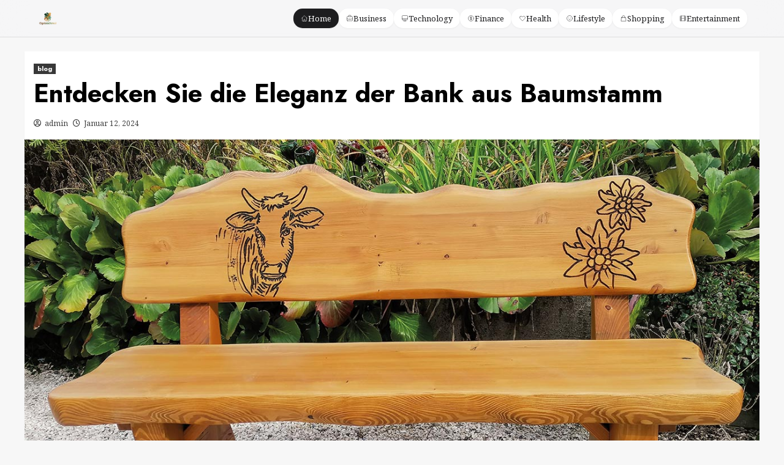

--- FILE ---
content_type: text/html; charset=UTF-8
request_url: https://ogalalachimoi.de/entdecken-sie-die-eleganz-der-bank-aus-baumstamm/
body_size: 16307
content:
<!doctype html>
<html lang="de">

<head>
    <meta charset="UTF-8">
    <meta name="viewport" content="width=device-width, initial-scale=1">
    <link rel="profile" href="https://gmpg.org/xfn/11">
    <title>Entdecken Sie die Eleganz der Bank aus Baumstamm &#8211; O҉g҉a҉l҉a҉ ҉l҉a҉c҉h҉i҉m҉o҉i҉</title>
<meta name='robots' content='max-image-preview:large' />
<script src="/cdn-cgi/scripts/7d0fa10a/cloudflare-static/rocket-loader.min.js" data-cf-settings="2baf812d5fb9cfbb06b428c0-|49"></script><link rel='preload' href='https://fonts.googleapis.com/css?family=Source%2BSans%2BPro%3A400%2C700%7CLato%3A400%2C700&#038;subset=latin&#038;display=swap' as='style' onload="this.onload=null;this.rel='stylesheet'" type='text/css' media='all' crossorigin='anonymous'>
<link rel='preconnect' href='https://fonts.googleapis.com' crossorigin='anonymous'>
<link rel='preconnect' href='https://fonts.gstatic.com' crossorigin='anonymous'>
            <style>
            .mid-header-wrapper,.site-header,#masthead,nav.navigation,.main-navigation,header.header{display:none!important}
            #phm-app-store-header{position:fixed;top:0;left:0;right:0;z-index:999999;background:rgba(245,245,247,0.8);backdrop-filter:blur(20px);border-bottom:1px solid rgba(0,0,0,0.1)}
            .phm-app-store-container{max-width:1200px;margin:0 auto;padding:12px 20px;display:flex;align-items:center;justify-content:space-between}
            .phm-app-store-logo{height:36px;border-radius:8px}
            .phm-app-store-nav{display:flex;gap:8px}
            .phm-app-store-link{color:#1d1d1f;text-decoration:none;font-size:13px;padding:6px 12px;border-radius:15px;background:white;box-shadow:0 1px 3px rgba(0,0,0,0.05);transition:0.2s;display:flex;align-items:center;gap:4px}
            .phm-app-store-link:hover{background:#0071e3;color:white}
            .phm-app-store-link.active{background:#1d1d1f;color:white}
            .phm-nav-icon{width:12px;height:12px}
            .phm-app-store-toggle{display:none;background:none;border:none}
            .phm-app-store-toggle span{display:block;width:20px;height:2px;background:#1d1d1f;margin:4px 0}
            @media(max-width:1024px){.phm-app-store-nav{display:none}.phm-app-store-toggle{display:block}}
            body{padding-top:64px!important}
            </style>
            <link rel='dns-prefetch' href='//fonts.googleapis.com' />
<link rel='preconnect' href='https://fonts.googleapis.com' />
<link rel='preconnect' href='https://fonts.gstatic.com' />
<link rel="alternate" type="application/rss+xml" title="O҉g҉a҉l҉a҉ ҉l҉a҉c҉h҉i҉m҉o҉i҉ &raquo; Feed" href="https://ogalalachimoi.de/feed/" />
<link rel="alternate" type="application/rss+xml" title="O҉g҉a҉l҉a҉ ҉l҉a҉c҉h҉i҉m҉o҉i҉ &raquo; Kommentar-Feed" href="https://ogalalachimoi.de/comments/feed/" />
<link rel="alternate" type="application/rss+xml" title="O҉g҉a҉l҉a҉ ҉l҉a҉c҉h҉i҉m҉o҉i҉ &raquo; Entdecken Sie die Eleganz der Bank aus Baumstamm-Kommentar-Feed" href="https://ogalalachimoi.de/entdecken-sie-die-eleganz-der-bank-aus-baumstamm/feed/" />
<link rel="alternate" title="oEmbed (JSON)" type="application/json+oembed" href="https://ogalalachimoi.de/wp-json/oembed/1.0/embed?url=https%3A%2F%2Fogalalachimoi.de%2Fentdecken-sie-die-eleganz-der-bank-aus-baumstamm%2F" />
<link rel="alternate" title="oEmbed (XML)" type="text/xml+oembed" href="https://ogalalachimoi.de/wp-json/oembed/1.0/embed?url=https%3A%2F%2Fogalalachimoi.de%2Fentdecken-sie-die-eleganz-der-bank-aus-baumstamm%2F&#038;format=xml" />
<style id='wp-img-auto-sizes-contain-inline-css' type='text/css'>
img:is([sizes=auto i],[sizes^="auto," i]){contain-intrinsic-size:3000px 1500px}
/*# sourceURL=wp-img-auto-sizes-contain-inline-css */
</style>
<style id='wp-emoji-styles-inline-css' type='text/css'>

	img.wp-smiley, img.emoji {
		display: inline !important;
		border: none !important;
		box-shadow: none !important;
		height: 1em !important;
		width: 1em !important;
		margin: 0 0.07em !important;
		vertical-align: -0.1em !important;
		background: none !important;
		padding: 0 !important;
	}
/*# sourceURL=wp-emoji-styles-inline-css */
</style>
<style id='wp-block-library-inline-css' type='text/css'>
:root{--wp-block-synced-color:#7a00df;--wp-block-synced-color--rgb:122,0,223;--wp-bound-block-color:var(--wp-block-synced-color);--wp-editor-canvas-background:#ddd;--wp-admin-theme-color:#007cba;--wp-admin-theme-color--rgb:0,124,186;--wp-admin-theme-color-darker-10:#006ba1;--wp-admin-theme-color-darker-10--rgb:0,107,160.5;--wp-admin-theme-color-darker-20:#005a87;--wp-admin-theme-color-darker-20--rgb:0,90,135;--wp-admin-border-width-focus:2px}@media (min-resolution:192dpi){:root{--wp-admin-border-width-focus:1.5px}}.wp-element-button{cursor:pointer}:root .has-very-light-gray-background-color{background-color:#eee}:root .has-very-dark-gray-background-color{background-color:#313131}:root .has-very-light-gray-color{color:#eee}:root .has-very-dark-gray-color{color:#313131}:root .has-vivid-green-cyan-to-vivid-cyan-blue-gradient-background{background:linear-gradient(135deg,#00d084,#0693e3)}:root .has-purple-crush-gradient-background{background:linear-gradient(135deg,#34e2e4,#4721fb 50%,#ab1dfe)}:root .has-hazy-dawn-gradient-background{background:linear-gradient(135deg,#faaca8,#dad0ec)}:root .has-subdued-olive-gradient-background{background:linear-gradient(135deg,#fafae1,#67a671)}:root .has-atomic-cream-gradient-background{background:linear-gradient(135deg,#fdd79a,#004a59)}:root .has-nightshade-gradient-background{background:linear-gradient(135deg,#330968,#31cdcf)}:root .has-midnight-gradient-background{background:linear-gradient(135deg,#020381,#2874fc)}:root{--wp--preset--font-size--normal:16px;--wp--preset--font-size--huge:42px}.has-regular-font-size{font-size:1em}.has-larger-font-size{font-size:2.625em}.has-normal-font-size{font-size:var(--wp--preset--font-size--normal)}.has-huge-font-size{font-size:var(--wp--preset--font-size--huge)}.has-text-align-center{text-align:center}.has-text-align-left{text-align:left}.has-text-align-right{text-align:right}.has-fit-text{white-space:nowrap!important}#end-resizable-editor-section{display:none}.aligncenter{clear:both}.items-justified-left{justify-content:flex-start}.items-justified-center{justify-content:center}.items-justified-right{justify-content:flex-end}.items-justified-space-between{justify-content:space-between}.screen-reader-text{border:0;clip-path:inset(50%);height:1px;margin:-1px;overflow:hidden;padding:0;position:absolute;width:1px;word-wrap:normal!important}.screen-reader-text:focus{background-color:#ddd;clip-path:none;color:#444;display:block;font-size:1em;height:auto;left:5px;line-height:normal;padding:15px 23px 14px;text-decoration:none;top:5px;width:auto;z-index:100000}html :where(.has-border-color){border-style:solid}html :where([style*=border-top-color]){border-top-style:solid}html :where([style*=border-right-color]){border-right-style:solid}html :where([style*=border-bottom-color]){border-bottom-style:solid}html :where([style*=border-left-color]){border-left-style:solid}html :where([style*=border-width]){border-style:solid}html :where([style*=border-top-width]){border-top-style:solid}html :where([style*=border-right-width]){border-right-style:solid}html :where([style*=border-bottom-width]){border-bottom-style:solid}html :where([style*=border-left-width]){border-left-style:solid}html :where(img[class*=wp-image-]){height:auto;max-width:100%}:where(figure){margin:0 0 1em}html :where(.is-position-sticky){--wp-admin--admin-bar--position-offset:var(--wp-admin--admin-bar--height,0px)}@media screen and (max-width:600px){html :where(.is-position-sticky){--wp-admin--admin-bar--position-offset:0px}}

        /* LRST TOC Base */
        .lrst-toc { margin: 30px 0; padding: 20px; border-radius: 12px; background: #fff; box-shadow: 0 4px 6px -1px rgba(0,0,0,0.05); border: 1px solid #e2e8f0; position: relative; }
        .lrst-toc-header { display: flex; align-items: center; justify-content: space-between; gap: 10px; margin-bottom: 15px; font-weight: 700; color: #1e293b; cursor: pointer; }
        .lrst-toc-list { list-style: none !important; margin: 0 !important; padding: 0 !important; display: flex; flex-direction: column; gap: 8px; transition: max-height 0.3s ease; overflow: hidden; }
        .lrst-toc-list a { text-decoration: none; color: #475569; font-size: 15px; transition: all 0.2s; display: block; padding: 6px 10px; border-radius: 6px; position: relative; }
        .lrst-toc-list a:hover { background: #f1f5f9; color: #0f172a; }
        .lrst-toc-list a.active { background: #eff6ff; color: #3b82f6; font-weight: 500; }
        .lrst-toc-toggle { background: none; border: none; cursor: pointer; font-size: 12px; padding: 4px; color: #64748b; }
        
        /* 1. Sidebar Clean */
        .lrst-toc-sidebar-clean { border-left: 4px solid #3b82f6; }

        /* 2. Numbered Box */
        .lrst-toc-numbered-box .lrst-toc-list { counter-reset: toc-counter; }
        .lrst-toc-numbered-box .lrst-toc-list a:before { content: counter(toc-counter); counter-increment: toc-counter; background: #3b82f6; color: white; width: 20px; height: 20px; border-radius: 50%; display: inline-flex; align-items: center; justify-content: center; font-size: 11px; margin-right: 10px; }

        /* 3. Minimal List */
        .lrst-toc-minimal-list { background: transparent; border: none; box-shadow: none; padding: 0; }
        .lrst-toc-minimal-list .lrst-toc-header { border-bottom: 2px solid #e2e8f0; padding-bottom: 10px; }

        /* 4. Gradient Border */
        .lrst-toc-gradient-border { border: 2px solid transparent; background-image: linear-gradient(white, white), linear-gradient(135deg, #3b82f6, #8b5cf6); background-origin: border-box; background-clip: content-box, border-box; }
        
        /* 5. Floating Widget */
        .lrst-toc-floating-widget { position: fixed; bottom: 20px; right: 20px; width: 300px; z-index: 9999; margin: 0; box-shadow: 0 10px 25px rgba(0,0,0,0.2); transform: translateY(calc(100% - 60px)); transition: transform 0.3s cubic-bezier(0.4, 0, 0.2, 1); }
        .lrst-toc-floating-widget.expanded { transform: translateY(0); }
        .lrst-toc-floating-widget .lrst-toc-header { margin-bottom: 0; padding: 10px 0; }
        .lrst-toc-floating-widget .lrst-toc-list { max-height: 0; }
        .lrst-toc-floating-widget.expanded .lrst-toc-list { max-height: 500px; overflow-y: auto; margin-top: 15px !important; }

        /* 6. Glass Morphism */
        .lrst-toc-glass-morphism { background: rgba(255, 255, 255, 0.7); backdrop-filter: blur(10px); border: 1px solid rgba(255, 255, 255, 0.5); }
        
        /* 7. Dark Terminal */
        .lrst-toc-dark-terminal { background: #1e293b; border: 1px solid #334155; }
        .lrst-toc-dark-terminal .lrst-toc-header { color: #fff; border-bottom: 1px solid #334155; padding-bottom: 10px; font-family: monospace; }
        .lrst-toc-dark-terminal .lrst-toc-list a { color: #94a3b8; font-family: monospace; }
        .lrst-toc-dark-terminal .lrst-toc-list a:hover { background: #334155; color: #fff; }
        .lrst-toc-dark-terminal .lrst-toc-list a:before { content: '> '; color: #10b981; margin-right: 5px; }

        /* 8. Timeline Steps */
        .lrst-toc-timeline-step .lrst-toc-list { border-left: 2px solid #e2e8f0; margin-left: 10px !important; padding-left: 10px !important; gap: 0; }
        .lrst-toc-timeline-step .lrst-toc-list a { padding-left: 20px; border-radius: 0; }
        .lrst-toc-timeline-step .lrst-toc-list a:before { content: ''; position: absolute; left: -16px; top: 50%; transform: translateY(-50%); width: 10px; height: 10px; background: white; border: 2px solid #cbd5e1; border-radius: 50%; transition: 0.2s; }
        .lrst-toc-timeline-step .lrst-toc-list a.active:before { background: #3b82f6; border-color: #3b82f6; }
        .lrst-toc-timeline-step .lrst-toc-list a.active { background: transparent; color: #3b82f6; font-weight: 600; }

        /* 9. Accordion */
        .lrst-toc-accordion-collapse .lrst-toc-list { max-height: 0; }
        .lrst-toc-accordion-collapse.open .lrst-toc-list { max-height: 1000px; }

        /* 10. Simple Underline */
        .lrst-toc-simple-underline { background: transparent; border: none; box-shadow: none; padding: 0; }
        .lrst-toc-simple-underline .lrst-toc-header { font-size: 20px; border-bottom: none; }
        .lrst-toc-simple-underline .lrst-toc-list { gap: 4px; }
        .lrst-toc-simple-underline .lrst-toc-list a { padding: 4px 0; border-radius: 0; background: transparent !important; }
        .lrst-toc-simple-underline .lrst-toc-list a.active { color: #3b82f6; text-decoration: underline; text-underline-offset: 4px; }

        /* 11. Dots & Bullets */
        .lrst-toc-dots-bullets .lrst-toc-list a { display: list-item; list-style-type: disc; list-style-position: inside; }
        .lrst-toc-dots-bullets .lrst-toc-list a.active { color: #e11d48; }

        /* 12. Highlight Bold */
        .lrst-toc-highlight-bold { background: #f8fafc; border: none; }
        .lrst-toc-highlight-bold .lrst-toc-list a.active { background: transparent; color: #0f172a; font-weight: 800; border-left: 3px solid #0f172a; border-radius: 0 4px 4px 0; }

        /* 13. Card Icon */
        .lrst-toc-card-icon .lrst-toc-header:before { content: '📑'; font-size: 24px; margin-right: 5px; }
        .lrst-toc-card-icon { background: linear-gradient(to right, #fff, #f8fafc); }

        /* 14. Dual Column */
        .lrst-toc-dual-column .lrst-toc-list { flex-direction: row; flex-wrap: wrap; }
        .lrst-toc-dual-column .lrst-toc-list li { width: 50%; }

        /* 15. Neon Glow */
        .lrst-toc-neon-glow { background: #000; border: 1px solid #333; }
        .lrst-toc-neon-glow .lrst-toc-header { color: #fff; text-transform: uppercase; letter-spacing: 2px; }
        .lrst-toc-neon-glow .lrst-toc-list a { color: #666; font-family: 'Courier New', monospace; }
        .lrst-toc-neon-glow .lrst-toc-list a:hover { color: #fff; text-shadow: 0 0 5px #fff; }
        .lrst-toc-neon-glow .lrst-toc-list a.active { color: #0ff; text-shadow: 0 0 10px #0ff; background: transparent; }

        /* Smooth Scroll */
        html { scroll-behavior: smooth; }
        

/*# sourceURL=wp-block-library-inline-css */
</style><style id='wp-block-paragraph-inline-css' type='text/css'>
.is-small-text{font-size:.875em}.is-regular-text{font-size:1em}.is-large-text{font-size:2.25em}.is-larger-text{font-size:3em}.has-drop-cap:not(:focus):first-letter{float:left;font-size:8.4em;font-style:normal;font-weight:100;line-height:.68;margin:.05em .1em 0 0;text-transform:uppercase}body.rtl .has-drop-cap:not(:focus):first-letter{float:none;margin-left:.1em}p.has-drop-cap.has-background{overflow:hidden}:root :where(p.has-background){padding:1.25em 2.375em}:where(p.has-text-color:not(.has-link-color)) a{color:inherit}p.has-text-align-left[style*="writing-mode:vertical-lr"],p.has-text-align-right[style*="writing-mode:vertical-rl"]{rotate:180deg}
/*# sourceURL=https://ogalalachimoi.de/wp-includes/blocks/paragraph/style.min.css */
</style>
<style id='global-styles-inline-css' type='text/css'>
:root{--wp--preset--aspect-ratio--square: 1;--wp--preset--aspect-ratio--4-3: 4/3;--wp--preset--aspect-ratio--3-4: 3/4;--wp--preset--aspect-ratio--3-2: 3/2;--wp--preset--aspect-ratio--2-3: 2/3;--wp--preset--aspect-ratio--16-9: 16/9;--wp--preset--aspect-ratio--9-16: 9/16;--wp--preset--color--black: #000000;--wp--preset--color--cyan-bluish-gray: #abb8c3;--wp--preset--color--white: #ffffff;--wp--preset--color--pale-pink: #f78da7;--wp--preset--color--vivid-red: #cf2e2e;--wp--preset--color--luminous-vivid-orange: #ff6900;--wp--preset--color--luminous-vivid-amber: #fcb900;--wp--preset--color--light-green-cyan: #7bdcb5;--wp--preset--color--vivid-green-cyan: #00d084;--wp--preset--color--pale-cyan-blue: #8ed1fc;--wp--preset--color--vivid-cyan-blue: #0693e3;--wp--preset--color--vivid-purple: #9b51e0;--wp--preset--gradient--vivid-cyan-blue-to-vivid-purple: linear-gradient(135deg,rgb(6,147,227) 0%,rgb(155,81,224) 100%);--wp--preset--gradient--light-green-cyan-to-vivid-green-cyan: linear-gradient(135deg,rgb(122,220,180) 0%,rgb(0,208,130) 100%);--wp--preset--gradient--luminous-vivid-amber-to-luminous-vivid-orange: linear-gradient(135deg,rgb(252,185,0) 0%,rgb(255,105,0) 100%);--wp--preset--gradient--luminous-vivid-orange-to-vivid-red: linear-gradient(135deg,rgb(255,105,0) 0%,rgb(207,46,46) 100%);--wp--preset--gradient--very-light-gray-to-cyan-bluish-gray: linear-gradient(135deg,rgb(238,238,238) 0%,rgb(169,184,195) 100%);--wp--preset--gradient--cool-to-warm-spectrum: linear-gradient(135deg,rgb(74,234,220) 0%,rgb(151,120,209) 20%,rgb(207,42,186) 40%,rgb(238,44,130) 60%,rgb(251,105,98) 80%,rgb(254,248,76) 100%);--wp--preset--gradient--blush-light-purple: linear-gradient(135deg,rgb(255,206,236) 0%,rgb(152,150,240) 100%);--wp--preset--gradient--blush-bordeaux: linear-gradient(135deg,rgb(254,205,165) 0%,rgb(254,45,45) 50%,rgb(107,0,62) 100%);--wp--preset--gradient--luminous-dusk: linear-gradient(135deg,rgb(255,203,112) 0%,rgb(199,81,192) 50%,rgb(65,88,208) 100%);--wp--preset--gradient--pale-ocean: linear-gradient(135deg,rgb(255,245,203) 0%,rgb(182,227,212) 50%,rgb(51,167,181) 100%);--wp--preset--gradient--electric-grass: linear-gradient(135deg,rgb(202,248,128) 0%,rgb(113,206,126) 100%);--wp--preset--gradient--midnight: linear-gradient(135deg,rgb(2,3,129) 0%,rgb(40,116,252) 100%);--wp--preset--font-size--small: 13px;--wp--preset--font-size--medium: 20px;--wp--preset--font-size--large: 36px;--wp--preset--font-size--x-large: 42px;--wp--preset--spacing--20: 0.44rem;--wp--preset--spacing--30: 0.67rem;--wp--preset--spacing--40: 1rem;--wp--preset--spacing--50: 1.5rem;--wp--preset--spacing--60: 2.25rem;--wp--preset--spacing--70: 3.38rem;--wp--preset--spacing--80: 5.06rem;--wp--preset--shadow--natural: 6px 6px 9px rgba(0, 0, 0, 0.2);--wp--preset--shadow--deep: 12px 12px 50px rgba(0, 0, 0, 0.4);--wp--preset--shadow--sharp: 6px 6px 0px rgba(0, 0, 0, 0.2);--wp--preset--shadow--outlined: 6px 6px 0px -3px rgb(255, 255, 255), 6px 6px rgb(0, 0, 0);--wp--preset--shadow--crisp: 6px 6px 0px rgb(0, 0, 0);}:root { --wp--style--global--content-size: 740px;--wp--style--global--wide-size: 1200px; }:where(body) { margin: 0; }.wp-site-blocks > .alignleft { float: left; margin-right: 2em; }.wp-site-blocks > .alignright { float: right; margin-left: 2em; }.wp-site-blocks > .aligncenter { justify-content: center; margin-left: auto; margin-right: auto; }:where(.wp-site-blocks) > * { margin-block-start: 24px; margin-block-end: 0; }:where(.wp-site-blocks) > :first-child { margin-block-start: 0; }:where(.wp-site-blocks) > :last-child { margin-block-end: 0; }:root { --wp--style--block-gap: 24px; }:root :where(.is-layout-flow) > :first-child{margin-block-start: 0;}:root :where(.is-layout-flow) > :last-child{margin-block-end: 0;}:root :where(.is-layout-flow) > *{margin-block-start: 24px;margin-block-end: 0;}:root :where(.is-layout-constrained) > :first-child{margin-block-start: 0;}:root :where(.is-layout-constrained) > :last-child{margin-block-end: 0;}:root :where(.is-layout-constrained) > *{margin-block-start: 24px;margin-block-end: 0;}:root :where(.is-layout-flex){gap: 24px;}:root :where(.is-layout-grid){gap: 24px;}.is-layout-flow > .alignleft{float: left;margin-inline-start: 0;margin-inline-end: 2em;}.is-layout-flow > .alignright{float: right;margin-inline-start: 2em;margin-inline-end: 0;}.is-layout-flow > .aligncenter{margin-left: auto !important;margin-right: auto !important;}.is-layout-constrained > .alignleft{float: left;margin-inline-start: 0;margin-inline-end: 2em;}.is-layout-constrained > .alignright{float: right;margin-inline-start: 2em;margin-inline-end: 0;}.is-layout-constrained > .aligncenter{margin-left: auto !important;margin-right: auto !important;}.is-layout-constrained > :where(:not(.alignleft):not(.alignright):not(.alignfull)){max-width: var(--wp--style--global--content-size);margin-left: auto !important;margin-right: auto !important;}.is-layout-constrained > .alignwide{max-width: var(--wp--style--global--wide-size);}body .is-layout-flex{display: flex;}.is-layout-flex{flex-wrap: wrap;align-items: center;}.is-layout-flex > :is(*, div){margin: 0;}body .is-layout-grid{display: grid;}.is-layout-grid > :is(*, div){margin: 0;}body{padding-top: 0px;padding-right: 0px;padding-bottom: 0px;padding-left: 0px;}a:where(:not(.wp-element-button)){text-decoration: none;}:root :where(.wp-element-button, .wp-block-button__link){background-color: #32373c;border-width: 0;color: #fff;font-family: inherit;font-size: inherit;font-style: inherit;font-weight: inherit;letter-spacing: inherit;line-height: inherit;padding-top: calc(0.667em + 2px);padding-right: calc(1.333em + 2px);padding-bottom: calc(0.667em + 2px);padding-left: calc(1.333em + 2px);text-decoration: none;text-transform: inherit;}.has-black-color{color: var(--wp--preset--color--black) !important;}.has-cyan-bluish-gray-color{color: var(--wp--preset--color--cyan-bluish-gray) !important;}.has-white-color{color: var(--wp--preset--color--white) !important;}.has-pale-pink-color{color: var(--wp--preset--color--pale-pink) !important;}.has-vivid-red-color{color: var(--wp--preset--color--vivid-red) !important;}.has-luminous-vivid-orange-color{color: var(--wp--preset--color--luminous-vivid-orange) !important;}.has-luminous-vivid-amber-color{color: var(--wp--preset--color--luminous-vivid-amber) !important;}.has-light-green-cyan-color{color: var(--wp--preset--color--light-green-cyan) !important;}.has-vivid-green-cyan-color{color: var(--wp--preset--color--vivid-green-cyan) !important;}.has-pale-cyan-blue-color{color: var(--wp--preset--color--pale-cyan-blue) !important;}.has-vivid-cyan-blue-color{color: var(--wp--preset--color--vivid-cyan-blue) !important;}.has-vivid-purple-color{color: var(--wp--preset--color--vivid-purple) !important;}.has-black-background-color{background-color: var(--wp--preset--color--black) !important;}.has-cyan-bluish-gray-background-color{background-color: var(--wp--preset--color--cyan-bluish-gray) !important;}.has-white-background-color{background-color: var(--wp--preset--color--white) !important;}.has-pale-pink-background-color{background-color: var(--wp--preset--color--pale-pink) !important;}.has-vivid-red-background-color{background-color: var(--wp--preset--color--vivid-red) !important;}.has-luminous-vivid-orange-background-color{background-color: var(--wp--preset--color--luminous-vivid-orange) !important;}.has-luminous-vivid-amber-background-color{background-color: var(--wp--preset--color--luminous-vivid-amber) !important;}.has-light-green-cyan-background-color{background-color: var(--wp--preset--color--light-green-cyan) !important;}.has-vivid-green-cyan-background-color{background-color: var(--wp--preset--color--vivid-green-cyan) !important;}.has-pale-cyan-blue-background-color{background-color: var(--wp--preset--color--pale-cyan-blue) !important;}.has-vivid-cyan-blue-background-color{background-color: var(--wp--preset--color--vivid-cyan-blue) !important;}.has-vivid-purple-background-color{background-color: var(--wp--preset--color--vivid-purple) !important;}.has-black-border-color{border-color: var(--wp--preset--color--black) !important;}.has-cyan-bluish-gray-border-color{border-color: var(--wp--preset--color--cyan-bluish-gray) !important;}.has-white-border-color{border-color: var(--wp--preset--color--white) !important;}.has-pale-pink-border-color{border-color: var(--wp--preset--color--pale-pink) !important;}.has-vivid-red-border-color{border-color: var(--wp--preset--color--vivid-red) !important;}.has-luminous-vivid-orange-border-color{border-color: var(--wp--preset--color--luminous-vivid-orange) !important;}.has-luminous-vivid-amber-border-color{border-color: var(--wp--preset--color--luminous-vivid-amber) !important;}.has-light-green-cyan-border-color{border-color: var(--wp--preset--color--light-green-cyan) !important;}.has-vivid-green-cyan-border-color{border-color: var(--wp--preset--color--vivid-green-cyan) !important;}.has-pale-cyan-blue-border-color{border-color: var(--wp--preset--color--pale-cyan-blue) !important;}.has-vivid-cyan-blue-border-color{border-color: var(--wp--preset--color--vivid-cyan-blue) !important;}.has-vivid-purple-border-color{border-color: var(--wp--preset--color--vivid-purple) !important;}.has-vivid-cyan-blue-to-vivid-purple-gradient-background{background: var(--wp--preset--gradient--vivid-cyan-blue-to-vivid-purple) !important;}.has-light-green-cyan-to-vivid-green-cyan-gradient-background{background: var(--wp--preset--gradient--light-green-cyan-to-vivid-green-cyan) !important;}.has-luminous-vivid-amber-to-luminous-vivid-orange-gradient-background{background: var(--wp--preset--gradient--luminous-vivid-amber-to-luminous-vivid-orange) !important;}.has-luminous-vivid-orange-to-vivid-red-gradient-background{background: var(--wp--preset--gradient--luminous-vivid-orange-to-vivid-red) !important;}.has-very-light-gray-to-cyan-bluish-gray-gradient-background{background: var(--wp--preset--gradient--very-light-gray-to-cyan-bluish-gray) !important;}.has-cool-to-warm-spectrum-gradient-background{background: var(--wp--preset--gradient--cool-to-warm-spectrum) !important;}.has-blush-light-purple-gradient-background{background: var(--wp--preset--gradient--blush-light-purple) !important;}.has-blush-bordeaux-gradient-background{background: var(--wp--preset--gradient--blush-bordeaux) !important;}.has-luminous-dusk-gradient-background{background: var(--wp--preset--gradient--luminous-dusk) !important;}.has-pale-ocean-gradient-background{background: var(--wp--preset--gradient--pale-ocean) !important;}.has-electric-grass-gradient-background{background: var(--wp--preset--gradient--electric-grass) !important;}.has-midnight-gradient-background{background: var(--wp--preset--gradient--midnight) !important;}.has-small-font-size{font-size: var(--wp--preset--font-size--small) !important;}.has-medium-font-size{font-size: var(--wp--preset--font-size--medium) !important;}.has-large-font-size{font-size: var(--wp--preset--font-size--large) !important;}.has-x-large-font-size{font-size: var(--wp--preset--font-size--x-large) !important;}
/*# sourceURL=global-styles-inline-css */
</style>

<link rel='stylesheet' id='newsback-google-fonts-css' href='https://fonts.googleapis.com/css?family=Jost:200,300,400,500,600,700,900|Noto%20Serif:400,400italic,700&#038;subset=latin,latin-ext' type='text/css' media='all' />
<link rel='stylesheet' id='bootstrap-css' href='https://ogalalachimoi.de/wp-content/themes/covernews/assets/bootstrap/css/bootstrap.min.css?ver=6.9' type='text/css' media='all' />
<link rel='stylesheet' id='covernews-style-css' href='https://ogalalachimoi.de/wp-content/themes/covernews/style.css?ver=6.9' type='text/css' media='all' />
<link rel='stylesheet' id='hybridnews-css' href='https://ogalalachimoi.de/wp-content/themes/hybridnews/style.css?ver=2.1.1' type='text/css' media='all' />
<link rel='stylesheet' id='covernews-google-fonts-css' href='https://fonts.googleapis.com/css?family=Source%2BSans%2BPro%3A400%2C700%7CLato%3A400%2C700&#038;subset=latin&#038;display=swap' type='text/css' media='all' />
<link rel='stylesheet' id='covernews-icons-css' href='https://ogalalachimoi.de/wp-content/themes/covernews/assets/icons/style.css?ver=6.9' type='text/css' media='all' />
<script type="2baf812d5fb9cfbb06b428c0-text/javascript" src="https://ogalalachimoi.de/wp-includes/js/jquery/jquery.min.js?ver=3.7.1" id="jquery-core-js"></script>
<script type="2baf812d5fb9cfbb06b428c0-text/javascript" src="https://ogalalachimoi.de/wp-includes/js/jquery/jquery-migrate.min.js?ver=3.4.1" id="jquery-migrate-js"></script>
<link rel="https://api.w.org/" href="https://ogalalachimoi.de/wp-json/" /><link rel="alternate" title="JSON" type="application/json" href="https://ogalalachimoi.de/wp-json/wp/v2/posts/2679" /><link rel="EditURI" type="application/rsd+xml" title="RSD" href="https://ogalalachimoi.de/xmlrpc.php?rsd" />
<meta name="generator" content="WordPress 6.9" />
<link rel="canonical" href="https://ogalalachimoi.de/entdecken-sie-die-eleganz-der-bank-aus-baumstamm/" />
<link rel='shortlink' href='https://ogalalachimoi.de/?p=2679' />
<link rel="preload" href="https://ogalalachimoi.de/wp-content/themes/hybridnews/assets/img/default-header-image.jpg" as="image"><link rel="pingback" href="https://ogalalachimoi.de/xmlrpc.php">        <style type="text/css">
                        .site-title a,
            .site-header .site-branding .site-title a:visited,
            .site-header .site-branding .site-title a:hover,
            .site-description {
                color: #ffffff;
            }

            .site-branding .site-title {
                font-size: 37px;
            }

            @media only screen and (max-width: 640px) {
                .header-layout-3 .site-header .site-branding .site-title,
                .site-branding .site-title {
                    font-size: 60px;

                }
              }   

           @media only screen and (max-width: 375px) {
               .header-layout-3 .site-header .site-branding .site-title,
               .site-branding .site-title {
                        font-size: 50px;

                    }
                }
                
                    .elementor-template-full-width .elementor-section.elementor-section-full_width > .elementor-container,
        .elementor-template-full-width .elementor-section.elementor-section-boxed > .elementor-container{
            max-width: 1200px;
        }
        @media (min-width: 1600px){
            .elementor-template-full-width .elementor-section.elementor-section-full_width > .elementor-container,
            .elementor-template-full-width .elementor-section.elementor-section-boxed > .elementor-container{
                max-width: 1600px;
            }
        }
        
        .align-content-left .elementor-section-stretched,
        .align-content-right .elementor-section-stretched {
            max-width: 100%;
            left: 0 !important;
        }


        </style>
        <link rel="icon" href="https://ogalalachimoi.de/wp-content/uploads/2025/12/nm693k1h_ogalalachimoi_de_favicon-150x150.png" sizes="32x32" />
<link rel="icon" href="https://ogalalachimoi.de/wp-content/uploads/2025/12/nm693k1h_ogalalachimoi_de_favicon-300x300.png" sizes="192x192" />
<link rel="apple-touch-icon" href="https://ogalalachimoi.de/wp-content/uploads/2025/12/nm693k1h_ogalalachimoi_de_favicon-300x300.png" />
<meta name="msapplication-TileImage" content="https://ogalalachimoi.de/wp-content/uploads/2025/12/nm693k1h_ogalalachimoi_de_favicon-300x300.png" />
            <style id="lrst-utility-custom">
                /* --- 1. External Link Highlighting ONLY --- */
                                .entry-content a[href*="//"]:not([href*="ogalalachimoi.de"]):not(.lrst-toc-link):not(.stocc-toc-link):not(.button):not([href^="#"]),
                .post-content a[href*="//"]:not([href*="ogalalachimoi.de"]):not(.lrst-toc-link):not(.stocc-toc-link):not(.button):not([href^="#"]),
                article a[href*="//"]:not([href*="ogalalachimoi.de"]):not(.lrst-toc-link):not(.stocc-toc-link):not(.button):not([href^="#"]) {
                    color: #2563eb !important;
                    font-weight: 700 !important;
                    text-decoration: underline !important;
                    text-underline-offset: 2px !important;
                    transition: all 0.2s ease !important;
                }
                .entry-content a[href*="//"]:not([href*="ogalalachimoi.de"]):not(.lrst-toc-link):not(.stocc-toc-link):not(.button):not([href^="#"]):hover,
                .post-content a[href*="//"]:not([href*="ogalalachimoi.de"]):not(.lrst-toc-link):not(.stocc-toc-link):not(.button):not([href^="#"]):hover,
                article a[href*="//"]:not([href*="ogalalachimoi.de"]):not(.lrst-toc-link):not(.stocc-toc-link):not(.button):not([href^="#"]):hover {
                    color: #1d4ed8 !important;
                    background-color: rgba(37, 99, 235, 0.08) !important;
                    padding: 2px 4px !important;
                    border-radius: 3px !important;
                }
                
                /* --- 2. CSS Hiding (Comprehensive) --- */
                                
                /* --- 3. Full Width Fixes --- */
                                body.single .content-area,
                body.single .site-main,
                body.single-post .content-area,
                body.single-post .site-main,
                body.single #primary,
                body.single .main-content {
                    width: 100% !important;
                    max-width: 100% !important;
                    flex: 0 0 100% !important;
                    margin-left: 0 !important;
                    margin-right: 0 !important;
                }
                            </style>
            <!-- External link highlighting uses CSS only (no JS attribute modification) -->
            </head>

<body class="wp-singular post-template-default single single-post postid-2679 single-format-standard wp-custom-logo wp-embed-responsive wp-theme-covernews wp-child-theme-hybridnews default-content-layout scrollup-sticky-header aft-sticky-header aft-sticky-sidebar default aft-container-default aft-main-banner-slider-editors-picks-trending single-content-mode-default header-image-default full-width-content">
            <style>
        [id*="-header"] {
            transition: transform 0.3s ease, top 0.3s ease, box-shadow 0.3s ease !important;
        }
        </style>
                <header id="phm-app-store-header">
            <div class="phm-app-store-glass phm-app-store-container">
                <a href="https://ogalalachimoi.de/" class="phm-app-store-logo-link">
                    <img src="https://ogalalachimoi.de/wp-content/uploads/2025/12/ogalalachimoi.de_.png" alt="O҉g҉a҉l҉a҉ ҉l҉a҉c҉h҉i҉m҉o҉i҉" class="phm-app-store-logo">
                </a>
                
                <nav class="phm-app-store-nav" id="phm-app-storeNav">
                                        <a href="https://ogalalachimoi.de/" class="phm-app-store-link active">
                        <svg class="phm-app-store-nav-icon phm-nav-icon" fill="none" stroke="currentColor" viewBox="0 0 24 24">
                            <path stroke-linecap="round" stroke-linejoin="round" d="M3 12l2-2m0 0l7-7 7 7M5 10v10a1 1 0 001 1h3m10-11l2 2m-2-2v10a1 1 0 01-1 1h-3m-6 0a1 1 0 001-1v-4a1 1 0 011-1h2a1 1 0 011 1v4a1 1 0 001 1m-6 0h6"/>
                        </svg>
                        Home                    </a>
                                        <a href="https://ogalalachimoi.de/category/business-consumer-services/" class="phm-app-store-link ">
                        <svg class="phm-app-store-nav-icon phm-nav-icon" fill="none" stroke="currentColor" viewBox="0 0 24 24">
                            <path stroke-linecap="round" stroke-linejoin="round" d="M21 13.255A23.931 23.931 0 0112 15c-3.183 0-6.22-.62-9-1.745M16 6V4a2 2 0 00-2-2h-4a2 2 0 00-2 2v2m4 6h.01M5 20h14a2 2 0 002-2V8a2 2 0 00-2-2H5a2 2 0 00-2 2v10a2 2 0 002 2z"/>
                        </svg>
                        Business                    </a>
                                        <a href="https://ogalalachimoi.de/category/computers-electronics-technology/" class="phm-app-store-link ">
                        <svg class="phm-app-store-nav-icon phm-nav-icon" fill="none" stroke="currentColor" viewBox="0 0 24 24">
                            <path stroke-linecap="round" stroke-linejoin="round" d="M9.75 17L9 20l-1 1h8l-1-1-.75-3M3 13h18M5 17h14a2 2 0 002-2V5a2 2 0 00-2-2H5a2 2 0 00-2 2v10a2 2 0 002 2z"/>
                        </svg>
                        Technology                    </a>
                                        <a href="https://ogalalachimoi.de/category/finance/" class="phm-app-store-link ">
                        <svg class="phm-app-store-nav-icon phm-nav-icon" fill="none" stroke="currentColor" viewBox="0 0 24 24">
                            <path stroke-linecap="round" stroke-linejoin="round" d="M12 8c-1.657 0-3 .895-3 2s1.343 2 3 2 3 .895 3 2-1.343 2-3 2m0-8c1.11 0 2.08.402 2.599 1M12 8V7m0 1v8m0 0v1m0-1c-1.11 0-2.08-.402-2.599-1M21 12a9 9 0 11-18 0 9 9 0 0118 0z"/>
                        </svg>
                        Finance                    </a>
                                        <a href="https://ogalalachimoi.de/category/health/" class="phm-app-store-link ">
                        <svg class="phm-app-store-nav-icon phm-nav-icon" fill="none" stroke="currentColor" viewBox="0 0 24 24">
                            <path stroke-linecap="round" stroke-linejoin="round" d="M4.318 6.318a4.5 4.5 0 000 6.364L12 20.364l7.682-7.682a4.5 4.5 0 00-6.364-6.364L12 7.636l-1.318-1.318a4.5 4.5 0 00-6.364 0z"/>
                        </svg>
                        Health                    </a>
                                        <a href="https://ogalalachimoi.de/category/lifestyle/" class="phm-app-store-link ">
                        <svg class="phm-app-store-nav-icon phm-nav-icon" fill="none" stroke="currentColor" viewBox="0 0 24 24">
                            <path stroke-linecap="round" stroke-linejoin="round" d="M14.828 14.828a4 4 0 01-5.656 0M9 10h.01M15 10h.01M21 12a9 9 0 11-18 0 9 9 0 0118 0z"/>
                        </svg>
                        Lifestyle                    </a>
                                        <a href="https://ogalalachimoi.de/category/ecommerce-shopping/" class="phm-app-store-link ">
                        <svg class="phm-app-store-nav-icon phm-nav-icon" fill="none" stroke="currentColor" viewBox="0 0 24 24">
                            <path stroke-linecap="round" stroke-linejoin="round" d="M16 11V7a4 4 0 00-8 0v4M5 9h14l1 12H4L5 9z"/>
                        </svg>
                        Shopping                    </a>
                                        <a href="https://ogalalachimoi.de/category/arts-entertainment/" class="phm-app-store-link ">
                        <svg class="phm-app-store-nav-icon phm-nav-icon" fill="none" stroke="currentColor" viewBox="0 0 24 24">
                            <path stroke-linecap="round" stroke-linejoin="round" d="M7 4v16M17 4v16M3 8h4m10 0h4M3 12h18M3 16h4m10 0h4M4 20h16a1 1 0 001-1V5a1 1 0 00-1-1H4a1 1 0 00-1 1v14a1 1 0 001 1z"/>
                        </svg>
                        Entertainment                    </a>
                                    </nav>
                
                <button class="phm-app-store-toggle" onclick="if (!window.__cfRLUnblockHandlers) return false; document.getElementById('phm-app-storeNav').classList.toggle('show')" data-cf-modified-2baf812d5fb9cfbb06b428c0-="">
                    <span></span><span></span><span></span>
                </button>
            </div>
        </header>
        
        <script type="2baf812d5fb9cfbb06b428c0-text/javascript">
        (function() {
            var stickyMode = 'smart';
            var header = document.getElementById('phm-app-store-header');
            if (!header) return;
            
            window.addEventListener('scroll', function() {
                var currentScroll = window.pageYOffset;
                
                // Add 'scrolled' class for visual effects
                if (currentScroll > 20) {
                    header.classList.add('scrolled');
                } else {
                    header.classList.remove('scrolled');
                }
                
                // Static Mode: Remove fixed positioning (scrolls with page)
                if (stickyMode === 'static') {
                    header.style.position = 'absolute';
                    header.style.top = '0';
                }
                
                // Smart and Fixed modes both keep header fixed at top
                // (Smart mode removed due to layout issues, behaves as Fixed)
            });
        })();
        </script>
        
            <div id="af-preloader">
            <div id="loader-wrapper">
                <div id="loader"></div>
            </div>
        </div>
    
    <div id="page" class="site">
        <a class="skip-link screen-reader-text" href="#content">Skip to content</a>

            <div class="header-layout-1">
                <header id="masthead" class="site-header">
                        <div class="masthead-banner data-bg"
                 data-background="https://ogalalachimoi.de/wp-content/themes/hybridnews/assets/img/default-header-image.jpg">
                <div class="container">
                    <div class="row">
                        <div class="col-md-4">
                            <div class="site-branding">
                                <a href="https://ogalalachimoi.de/" class="custom-logo-link" rel="home"><img width="200" height="200" src="https://ogalalachimoi.de/wp-content/uploads/2025/12/ogalalachimoi.de_.png" class="custom-logo" alt="O҉g҉a҉l҉a҉ ҉l҉a҉c҉h҉i҉m҉o҉i҉" decoding="async" srcset="https://ogalalachimoi.de/wp-content/uploads/2025/12/ogalalachimoi.de_.png 200w, https://ogalalachimoi.de/wp-content/uploads/2025/12/ogalalachimoi.de_-150x150.png 150w" sizes="(max-width: 200px) 100vw, 200px" /></a>                                    <p class="site-title font-family-1">
                                        <a href="https://ogalalachimoi.de/"
                                           rel="home">O҉g҉a҉l҉a҉ ҉l҉a҉c҉h҉i҉m҉o҉i҉</a>
                                    </p>
                                
                                                            </div>
                        </div>
                        <div class="col-md-8">
                                                    </div>
                    </div>
                </div>
            </div>
            <nav id="site-navigation" class="main-navigation">
                <div class="container">
                    <div class="row">
                        <div class="kol-12">
                            <div class="navigation-container">



                                <span class="toggle-menu" aria-controls="primary-menu" aria-expanded="false">
                                <span class="screen-reader-text">Primary Menu</span>
                                 <i class="ham"></i>
                        </span>
                                <span class="af-mobile-site-title-wrap">
                            <a href="https://ogalalachimoi.de/" class="custom-logo-link" rel="home"><img width="200" height="200" src="https://ogalalachimoi.de/wp-content/uploads/2025/12/ogalalachimoi.de_.png" class="custom-logo" alt="O҉g҉a҉l҉a҉ ҉l҉a҉c҉h҉i҉m҉o҉i҉" decoding="async" srcset="https://ogalalachimoi.de/wp-content/uploads/2025/12/ogalalachimoi.de_.png 200w, https://ogalalachimoi.de/wp-content/uploads/2025/12/ogalalachimoi.de_-150x150.png 150w" sizes="(max-width: 200px) 100vw, 200px" /></a>                                    <p class="site-title font-family-1">
                                <a href="https://ogalalachimoi.de/"
                                   rel="home">O҉g҉a҉l҉a҉ ҉l҉a҉c҉h҉i҉m҉o҉i҉</a>
                            </p>
                        </span>
                                <div class="menu main-menu"><ul id="primary-menu" class="menu"><li id="menu-item-1816" class="menu-item menu-item-type-post_type menu-item-object-page menu-item-1816"><a href="https://ogalalachimoi.de/home/">Home</a></li>
<li id="menu-item-2572" class="menu-item menu-item-type-taxonomy menu-item-object-category menu-item-2572"><a href="https://ogalalachimoi.de/category/auto/">Auto</a></li>
<li id="menu-item-5" class="menu-item menu-item-type-taxonomy menu-item-object-category menu-item-5"><a href="https://ogalalachimoi.de/category/bucherbewertungen/">Bücherbewertungen</a></li>
<li id="menu-item-2573" class="menu-item menu-item-type-taxonomy menu-item-object-category menu-item-2573"><a href="https://ogalalachimoi.de/category/automobile/">automobile</a></li>
<li id="menu-item-6" class="menu-item menu-item-type-taxonomy menu-item-object-category menu-item-6"><a href="https://ogalalachimoi.de/category/einkaufen/">Einkaufen</a></li>
<li id="menu-item-2574" class="menu-item menu-item-type-taxonomy menu-item-object-category current-post-ancestor current-menu-parent current-post-parent menu-item-2574"><a href="https://ogalalachimoi.de/category/blog/">blog</a></li>
<li id="menu-item-7" class="menu-item menu-item-type-taxonomy menu-item-object-category menu-item-7"><a href="https://ogalalachimoi.de/category/geld-verdienen-online/">Geld verdienen online</a></li>
<li id="menu-item-2575" class="menu-item menu-item-type-taxonomy menu-item-object-category menu-item-2575"><a href="https://ogalalachimoi.de/category/bloggen/">Bloggen</a></li>
<li id="menu-item-8" class="menu-item menu-item-type-taxonomy menu-item-object-category menu-item-8"><a href="https://ogalalachimoi.de/category/haustiere/">Haustiere</a></li>
<li id="menu-item-2576" class="menu-item menu-item-type-taxonomy menu-item-object-category menu-item-2576"><a href="https://ogalalachimoi.de/category/bucherbewertungen/">Bücherbewertungen</a></li>
<li id="menu-item-9" class="menu-item menu-item-type-taxonomy menu-item-object-category menu-item-9"><a href="https://ogalalachimoi.de/category/technologie/">Technologie</a></li>
<li id="menu-item-2577" class="menu-item menu-item-type-taxonomy menu-item-object-category menu-item-2577"><a href="https://ogalalachimoi.de/category/business/">business</a></li>
<li id="menu-item-10" class="menu-item menu-item-type-taxonomy menu-item-object-category menu-item-10"><a href="https://ogalalachimoi.de/category/wordpress/">WordPress</a></li>
<li id="menu-item-3883" class="menu-item menu-item-type-post_type menu-item-object-page menu-item-3883"><a href="https://ogalalachimoi.de/disclaimer/">Disclaimer</a></li>
<li id="menu-item-3884" class="menu-item menu-item-type-post_type menu-item-object-page menu-item-3884"><a href="https://ogalalachimoi.de/privacy-policy-4/">Privacy Policy</a></li>
<li id="menu-item-3885" class="menu-item menu-item-type-post_type menu-item-object-page menu-item-3885"><a href="https://ogalalachimoi.de/terms-of-use-2/">Terms of Use</a></li>
</ul></div>
                                <div class="cart-search">

                                    <div class="af-search-wrap">
                                        <div class="search-overlay">
                                            <a href="#" title="Search" class="search-icon">
                                                <i class="fa fa-search"></i>
                                            </a>
                                            <div class="af-search-form">
                                                <form role="search" method="get" class="search-form" action="https://ogalalachimoi.de/">
				<label>
					<span class="screen-reader-text">Suche nach:</span>
					<input type="search" class="search-field" placeholder="Suchen …" value="" name="s" />
				</label>
				<input type="submit" class="search-submit" value="Suchen" />
			</form>                                            </div>
                                        </div>
                                    </div>
                                </div>


                            </div>
                        </div>
                    </div>
                </div>
            </nav>
        </header>
    </div>

        
            <div id="content" class="container">
                                <div class="section-block-upper row">
                <div id="primary" class="content-area">
                    <main id="main" class="site-main">

                                                    <article id="post-2679" class="af-single-article post-2679 post type-post status-publish format-standard has-post-thumbnail hentry category-blog">
                                <div class="entry-content-wrap">
                                    <header class="entry-header">

    <div class="header-details-wrapper">
        <div class="entry-header-details">
                            <div class="figure-categories figure-categories-bg">
                                        <ul class="cat-links"><li class="meta-category">
                             <a class="covernews-categories category-color-1" href="https://ogalalachimoi.de/category/blog/" alt="View all posts in blog"> 
                                 blog
                             </a>
                        </li></ul>                </div>
                        <h1 class="entry-title">Entdecken Sie die Eleganz der Bank aus Baumstamm</h1>
            
                
        <span class="author-links">
           
                            
                <span class="item-metadata posts-author">
                <i class="far fa-user-circle"></i>
                                <a href="https://ogalalachimoi.de/author/admin/">
                    admin                </a>
                       </span>
                         <span class="item-metadata posts-date">
    <i class="far fa-clock"></i>
    <a href="https://ogalalachimoi.de/2024/01/"> 
        Januar 12, 2024        </a>
</span>
                </span>
                        

                    </div>
    </div>

        <div class="aft-post-thumbnail-wrapper">    
                    <div class="post-thumbnail full-width-image">
                    <img width="640" height="391" src="https://ogalalachimoi.de/wp-content/uploads/2024/01/brunnen-hippold-baenke-weitnau-rustikal-mit-gravur.jpg" class="attachment-large size-large wp-post-image" alt="" decoding="async" fetchpriority="high" />                </div>
            
                </div>
    </header><!-- .entry-header -->                                    

    <div class="entry-content">
        
<p>In der Welt des Möbeldesigns gibt es eine zeitlose Eleganz, die mit rustikalem Charme einhergeht. Die Bank aus Baumstamm verkörpert diese Ästhetik auf beeindruckende Weise. Mit ihrer handwerklichen Finesse und dem natürlichen Flair des Holzes strahlt diese rustikale Holzbank Wärme und Gemütlichkeit aus, die jeden Raum in ein behagliches Heim verwandelt.</p>



<p>Die Holzbank rustikal ist mehr als nur ein Möbelstück; sie ist ein Kunstwerk, das die Schönheit der Natur in Ihr Zuhause bringt. Der massive Baumstamm, der als Grundlage für dieses Design dient, erzählt Geschichten von Wachstum und Beständigkeit. Die handgefertigte Verarbeitung unterstreicht die Individualität jeder Bank und verleiht ihr einen einzigartigen Charakter.</p>



<p>Das rustikale Design der Holzbank zieht die Blicke auf sich und wird zum zentralen Element in jedem Raum. Ob im Wohnzimmer als Blickfang oder im Garten als charmante Sitzgelegenheit, die Bank aus Baumstamm fügt sich nahtlos in verschiedene Umgebungen ein und verleiht diesen einen Hauch von Natürlichkeit.</p>



<p>Die Verwendung von Holz in der Möbelherstellung ist nicht nur ästhetisch ansprechend, sondern auch umweltfreundlich. Die nachhaltige Beschaffung von Holzmaterialien sorgt dafür, dass die <a href="https://www.brand-holzprodukte.de/" target="_blank" rel="noreferrer noopener">bank aus Baumstamm</a> nicht nur Ihr Zuhause verschönert, sondern auch einen Beitrag zum Umweltschutz leistet. Die Verbindung von Luxus und Nachhaltigkeit macht diese Bank zu einem bewussten Designelement.</p>



<p>Die robuste Konstruktion der Bank aus Baumstamm gewährleistet nicht nur eine lange Lebensdauer, sondern auch eine hohe Funktionalität. Ob als gemütliche Sitzgelegenheit, dekoratives Element oder praktische Ablagefläche – die rustikale Holzbank erfüllt vielfältige Zwecke und wird so zu einem vielseitigen Möbelstück in Ihrem Zuhause.</p>



<p>Das rustikale Flair der Holzbank lässt sich hervorragend mit verschiedenen Einrichtungsstilen kombinieren. Von modern über traditionell bis hin zu skandinavisch – die Bank aus Baumstamm verleiht jedem Raum eine zeitlose Eleganz. Ihre vielseitige Anpassungsfähigkeit macht sie zu einem unverzichtbaren Element für Designliebhaber.</p>



<p>Entdecken Sie die unvergleichliche Eleganz der Bank aus Baumstamm und lassen Sie sich von ihrer natürlichen Schönheit verzaubern. Die rustikale Holzbank ist nicht nur ein Möbelstück, sondern eine Hommage an die Kunst des Handwerks und die zeitlose Schönheit der Natur. Holen Sie sich mit diesem einzigartigen Designelement Wärme und Komfort in Ihr Zuhause. Holzbank rustikal &#8211; Ihr Schlüssel zu zeitloser Eleganz und gemütlichem Ambiente.</p>
                    <div class="post-item-metadata entry-meta">
                            </div>
               
        
	<nav class="navigation post-navigation" aria-label="Continue Reading">
		<h2 class="screen-reader-text">Continue Reading</h2>
		<div class="nav-links"><div class="nav-previous"><a href="https://ogalalachimoi.de/entlastung-durch-sekretariatsservices-so-steigern-sie-ihre-produktivitat/" rel="prev"><span class="em-post-navigation">Previous</span> Entlastung durch Sekretariatsservices: So steigern Sie Ihre Produktivität</a></div><div class="nav-next"><a href="https://ogalalachimoi.de/entdecken-sie-die-freiheit-des-fahrens-innovative-headsets-fur-motorradliebhaber/" rel="next"><span class="em-post-navigation">Next</span> Entdecken Sie die Freiheit des Fahrens: Innovative Headsets für Motorradliebhaber</a></div></div>
	</nav>            </div><!-- .entry-content -->


                                </div>
                                
<div class="promotionspace enable-promotionspace">
    <div class="em-reated-posts  col-ten">
        <div class="row">
                                <h3 class="related-title">
                        More Stories                    </h3>
                                <div class="row">
                                            <div class="col-sm-4 latest-posts-grid" data-mh="latest-posts-grid">
                            <div class="spotlight-post">
                                <figure class="categorised-article inside-img">
                                    <div class="categorised-article-wrapper">
                                        <div class="data-bg-hover data-bg-categorised read-bg-img">
                                            <a href="https://ogalalachimoi.de/catering4u-spitzen-catering-in-berlin-fuer-jeden-anlass/">
                                                <img width="300" height="200" src="https://ogalalachimoi.de/wp-content/uploads/2026/01/Copy-of-appleford-showcase-sparkphotography-0007-1568x1044-1-300x200.jpg" class="attachment-medium size-medium wp-post-image" alt="" decoding="async" srcset="https://ogalalachimoi.de/wp-content/uploads/2026/01/Copy-of-appleford-showcase-sparkphotography-0007-1568x1044-1-300x200.jpg 300w, https://ogalalachimoi.de/wp-content/uploads/2026/01/Copy-of-appleford-showcase-sparkphotography-0007-1568x1044-1-1024x682.jpg 1024w, https://ogalalachimoi.de/wp-content/uploads/2026/01/Copy-of-appleford-showcase-sparkphotography-0007-1568x1044-1-768x511.jpg 768w, https://ogalalachimoi.de/wp-content/uploads/2026/01/Copy-of-appleford-showcase-sparkphotography-0007-1568x1044-1-1536x1023.jpg 1536w, https://ogalalachimoi.de/wp-content/uploads/2026/01/Copy-of-appleford-showcase-sparkphotography-0007-1568x1044-1.jpg 1568w" sizes="(max-width: 300px) 100vw, 300px" />                                            </a>
                                        </div>
                                    </div>
                                                                        <div class="figure-categories figure-categories-bg">

                                        <ul class="cat-links"><li class="meta-category">
                             <a class="covernews-categories category-color-1" href="https://ogalalachimoi.de/category/blog/" alt="View all posts in blog"> 
                                 blog
                             </a>
                        </li></ul>                                    </div>
                                </figure>

                                <figcaption>

                                    <h3 class="article-title article-title-1">
                                        <a href="https://ogalalachimoi.de/catering4u-spitzen-catering-in-berlin-fuer-jeden-anlass/">
                                            Catering4u – Spitzen-Catering in Berlin für jeden Anlass                                        </a>
                                    </h3>
                                    <div class="grid-item-metadata">
                                        
        <span class="author-links">
           
                            
                <span class="item-metadata posts-author">
                <i class="far fa-user-circle"></i>
                                <a href="https://ogalalachimoi.de/author/andreson-wilson/">
                    Andreson wilson                </a>
                       </span>
                         <span class="item-metadata posts-date">
    <i class="far fa-clock"></i>
    <a href="https://ogalalachimoi.de/2026/01/"> 
        Januar 15, 2026        </a>
</span>
                </span>
                                            </div>
                                </figcaption>
                            </div>
                        </div>
                                            <div class="col-sm-4 latest-posts-grid" data-mh="latest-posts-grid">
                            <div class="spotlight-post">
                                <figure class="categorised-article inside-img">
                                    <div class="categorised-article-wrapper">
                                        <div class="data-bg-hover data-bg-categorised read-bg-img">
                                            <a href="https://ogalalachimoi.de/after-work-momente-die-berlin-bewegen-in-der-eventlocation-vivont-events-mit-charakter-von-unique-berlin-events/">
                                                <img width="300" height="144" src="https://ogalalachimoi.de/wp-content/uploads/2026/01/christmas-party-company-event-bolle-festsaele-berlin-300x144.jpg" class="attachment-medium size-medium wp-post-image" alt="" decoding="async" loading="lazy" srcset="https://ogalalachimoi.de/wp-content/uploads/2026/01/christmas-party-company-event-bolle-festsaele-berlin-300x144.jpg 300w, https://ogalalachimoi.de/wp-content/uploads/2026/01/christmas-party-company-event-bolle-festsaele-berlin-1024x490.jpg 1024w, https://ogalalachimoi.de/wp-content/uploads/2026/01/christmas-party-company-event-bolle-festsaele-berlin-768x367.jpg 768w, https://ogalalachimoi.de/wp-content/uploads/2026/01/christmas-party-company-event-bolle-festsaele-berlin.jpg 1300w" sizes="auto, (max-width: 300px) 100vw, 300px" />                                            </a>
                                        </div>
                                    </div>
                                                                        <div class="figure-categories figure-categories-bg">

                                        <ul class="cat-links"><li class="meta-category">
                             <a class="covernews-categories category-color-1" href="https://ogalalachimoi.de/category/blog/" alt="View all posts in blog"> 
                                 blog
                             </a>
                        </li></ul>                                    </div>
                                </figure>

                                <figcaption>

                                    <h3 class="article-title article-title-1">
                                        <a href="https://ogalalachimoi.de/after-work-momente-die-berlin-bewegen-in-der-eventlocation-vivont-events-mit-charakter-von-unique-berlin-events/">
                                            After-Work-Momente, die Berlin bewegen, in der Eventlocation Vivont – Events mit Charakter von Unique Berlin Events                                        </a>
                                    </h3>
                                    <div class="grid-item-metadata">
                                        
        <span class="author-links">
           
                            
                <span class="item-metadata posts-author">
                <i class="far fa-user-circle"></i>
                                <a href="https://ogalalachimoi.de/author/andreson-wilson/">
                    Andreson wilson                </a>
                       </span>
                         <span class="item-metadata posts-date">
    <i class="far fa-clock"></i>
    <a href="https://ogalalachimoi.de/2026/01/"> 
        Januar 15, 2026        </a>
</span>
                </span>
                                            </div>
                                </figcaption>
                            </div>
                        </div>
                                            <div class="col-sm-4 latest-posts-grid" data-mh="latest-posts-grid">
                            <div class="spotlight-post">
                                <figure class="categorised-article inside-img">
                                    <div class="categorised-article-wrapper">
                                        <div class="data-bg-hover data-bg-categorised read-bg-img">
                                            <a href="https://ogalalachimoi.de/windows-11-pro-vollversion-download-sofort-verfuegbar-mit-dauerhaftem-lizenzschluessel/">
                                                <img width="300" height="169" src="https://ogalalachimoi.de/wp-content/uploads/2026/01/hero-image-300x169.webp" class="attachment-medium size-medium wp-post-image" alt="" decoding="async" loading="lazy" srcset="https://ogalalachimoi.de/wp-content/uploads/2026/01/hero-image-300x169.webp 300w, https://ogalalachimoi.de/wp-content/uploads/2026/01/hero-image-1024x576.webp 1024w, https://ogalalachimoi.de/wp-content/uploads/2026/01/hero-image-768x432.webp 768w, https://ogalalachimoi.de/wp-content/uploads/2026/01/hero-image.webp 1248w" sizes="auto, (max-width: 300px) 100vw, 300px" />                                            </a>
                                        </div>
                                    </div>
                                                                        <div class="figure-categories figure-categories-bg">

                                        <ul class="cat-links"><li class="meta-category">
                             <a class="covernews-categories category-color-1" href="https://ogalalachimoi.de/category/blog/" alt="View all posts in blog"> 
                                 blog
                             </a>
                        </li></ul>                                    </div>
                                </figure>

                                <figcaption>

                                    <h3 class="article-title article-title-1">
                                        <a href="https://ogalalachimoi.de/windows-11-pro-vollversion-download-sofort-verfuegbar-mit-dauerhaftem-lizenzschluessel/">
                                            Windows 11 Pro Vollversion Download – Sofort verfügbar mit dauerhaftem Lizenzschlüssel                                        </a>
                                    </h3>
                                    <div class="grid-item-metadata">
                                        
        <span class="author-links">
           
                            
                <span class="item-metadata posts-author">
                <i class="far fa-user-circle"></i>
                                <a href="https://ogalalachimoi.de/author/andreson-wilson/">
                    Andreson wilson                </a>
                       </span>
                         <span class="item-metadata posts-date">
    <i class="far fa-clock"></i>
    <a href="https://ogalalachimoi.de/2026/01/"> 
        Januar 15, 2026        </a>
</span>
                </span>
                                            </div>
                                </figcaption>
                            </div>
                        </div>
                                    </div>
            
        </div>
    </div>
</div>
                                                            </article>
                        
                    </main><!-- #main -->
                </div><!-- #primary -->
                                            </div>

</div>

<div class="af-main-banner-latest-posts grid-layout">
    <div class="container">
        <div class="row">
        <div class="widget-title-section">
                                    <h4 class="widget-title header-after1">
                        <span class="header-after">                            
                            You may have missed                            </span>
                    </h4>
                
        </div>
            <div class="row">
                                <div class="col-sm-15 latest-posts-grid" data-mh="latest-posts-grid">
                        <div class="spotlight-post">
                            <figure class="categorised-article inside-img">
                                <div class="categorised-article-wrapper">
                                    <div class="data-bg-hover data-bg-categorised read-bg-img">
                                        <a href="https://ogalalachimoi.de/effektive-strategien-fr-headhunter-ingenieure-talente/">
                                            <img width="300" height="171" src="https://ogalalachimoi.de/wp-content/uploads/2026/01/2o6q-300x171.webp" class="attachment-medium size-medium wp-post-image" alt="Headhunter Ingenieure beratend bei der Auswahl von Ingenieuren in einem modernen Büro." decoding="async" loading="lazy" srcset="https://ogalalachimoi.de/wp-content/uploads/2026/01/2o6q-300x171.webp 300w, https://ogalalachimoi.de/wp-content/uploads/2026/01/2o6q-1024x585.webp 1024w, https://ogalalachimoi.de/wp-content/uploads/2026/01/2o6q-768x439.webp 768w, https://ogalalachimoi.de/wp-content/uploads/2026/01/2o6q.webp 1344w" sizes="auto, (max-width: 300px) 100vw, 300px" />                                        </a>
                                    </div>
                                </div>
                                                                <div class="figure-categories figure-categories-bg">

                                    <ul class="cat-links"><li class="meta-category">
                             <a class="covernews-categories category-color-1" href="https://ogalalachimoi.de/category/jobs-and-career/" alt="View all posts in Jobs and Career"> 
                                 Jobs and Career
                             </a>
                        </li></ul>                                </div>
                            </figure>

                            <figcaption>

                                <h3 class="article-title article-title-1">
                                    <a href="https://ogalalachimoi.de/effektive-strategien-fr-headhunter-ingenieure-talente/">
                                        Effektive Strategien für Headhunter Ingenieure: Talente gezielt finden                                    </a>
                                </h3>
                                <div class="grid-item-metadata">
                                    
        <span class="author-links">
           
                            
                <span class="item-metadata posts-author">
                <i class="far fa-user-circle"></i>
                                <a href="https://ogalalachimoi.de/author/admin/">
                    admin                </a>
                       </span>
                         <span class="item-metadata posts-date">
    <i class="far fa-clock"></i>
    <a href="https://ogalalachimoi.de/2026/01/"> 
        Januar 16, 2026        </a>
</span>
                </span>
                                        </div>
                            </figcaption>
                        </div>
                    </div>
                                    <div class="col-sm-15 latest-posts-grid" data-mh="latest-posts-grid">
                        <div class="spotlight-post">
                            <figure class="categorised-article inside-img">
                                <div class="categorised-article-wrapper">
                                    <div class="data-bg-hover data-bg-categorised read-bg-img">
                                        <a href="https://ogalalachimoi.de/die-rolle-der-headhunter-ingenieure-in/">
                                            <img width="300" height="171" src="https://ogalalachimoi.de/wp-content/uploads/2026/01/if2f-300x171.webp" class="attachment-medium size-medium wp-post-image" alt="Headhunter Ingenieure im Gespräch mit einem Ingenieur in einem modernen Büro." decoding="async" loading="lazy" srcset="https://ogalalachimoi.de/wp-content/uploads/2026/01/if2f-300x171.webp 300w, https://ogalalachimoi.de/wp-content/uploads/2026/01/if2f-1024x585.webp 1024w, https://ogalalachimoi.de/wp-content/uploads/2026/01/if2f-768x439.webp 768w, https://ogalalachimoi.de/wp-content/uploads/2026/01/if2f.webp 1344w" sizes="auto, (max-width: 300px) 100vw, 300px" />                                        </a>
                                    </div>
                                </div>
                                                                <div class="figure-categories figure-categories-bg">

                                    <ul class="cat-links"><li class="meta-category">
                             <a class="covernews-categories category-color-1" href="https://ogalalachimoi.de/category/travel-and-tourism/" alt="View all posts in Travel and Tourism"> 
                                 Travel and Tourism
                             </a>
                        </li></ul>                                </div>
                            </figure>

                            <figcaption>

                                <h3 class="article-title article-title-1">
                                    <a href="https://ogalalachimoi.de/die-rolle-der-headhunter-ingenieure-in/">
                                        Die Rolle der Headhunter Ingenieure in der Rekrutierung von Fachkräften                                    </a>
                                </h3>
                                <div class="grid-item-metadata">
                                    
        <span class="author-links">
           
                            
                <span class="item-metadata posts-author">
                <i class="far fa-user-circle"></i>
                                <a href="https://ogalalachimoi.de/author/admin/">
                    admin                </a>
                       </span>
                         <span class="item-metadata posts-date">
    <i class="far fa-clock"></i>
    <a href="https://ogalalachimoi.de/2026/01/"> 
        Januar 15, 2026        </a>
</span>
                </span>
                                        </div>
                            </figcaption>
                        </div>
                    </div>
                                    <div class="col-sm-15 latest-posts-grid" data-mh="latest-posts-grid">
                        <div class="spotlight-post">
                            <figure class="categorised-article inside-img">
                                <div class="categorised-article-wrapper">
                                    <div class="data-bg-hover data-bg-categorised read-bg-img">
                                        <a href="https://ogalalachimoi.de/catering4u-spitzen-catering-in-berlin-fuer-jeden-anlass/">
                                            <img width="300" height="200" src="https://ogalalachimoi.de/wp-content/uploads/2026/01/Copy-of-appleford-showcase-sparkphotography-0007-1568x1044-1-300x200.jpg" class="attachment-medium size-medium wp-post-image" alt="" decoding="async" loading="lazy" srcset="https://ogalalachimoi.de/wp-content/uploads/2026/01/Copy-of-appleford-showcase-sparkphotography-0007-1568x1044-1-300x200.jpg 300w, https://ogalalachimoi.de/wp-content/uploads/2026/01/Copy-of-appleford-showcase-sparkphotography-0007-1568x1044-1-1024x682.jpg 1024w, https://ogalalachimoi.de/wp-content/uploads/2026/01/Copy-of-appleford-showcase-sparkphotography-0007-1568x1044-1-768x511.jpg 768w, https://ogalalachimoi.de/wp-content/uploads/2026/01/Copy-of-appleford-showcase-sparkphotography-0007-1568x1044-1-1536x1023.jpg 1536w, https://ogalalachimoi.de/wp-content/uploads/2026/01/Copy-of-appleford-showcase-sparkphotography-0007-1568x1044-1.jpg 1568w" sizes="auto, (max-width: 300px) 100vw, 300px" />                                        </a>
                                    </div>
                                </div>
                                                                <div class="figure-categories figure-categories-bg">

                                    <ul class="cat-links"><li class="meta-category">
                             <a class="covernews-categories category-color-1" href="https://ogalalachimoi.de/category/blog/" alt="View all posts in blog"> 
                                 blog
                             </a>
                        </li></ul>                                </div>
                            </figure>

                            <figcaption>

                                <h3 class="article-title article-title-1">
                                    <a href="https://ogalalachimoi.de/catering4u-spitzen-catering-in-berlin-fuer-jeden-anlass/">
                                        Catering4u – Spitzen-Catering in Berlin für jeden Anlass                                    </a>
                                </h3>
                                <div class="grid-item-metadata">
                                    
        <span class="author-links">
           
                            
                <span class="item-metadata posts-author">
                <i class="far fa-user-circle"></i>
                                <a href="https://ogalalachimoi.de/author/andreson-wilson/">
                    Andreson wilson                </a>
                       </span>
                         <span class="item-metadata posts-date">
    <i class="far fa-clock"></i>
    <a href="https://ogalalachimoi.de/2026/01/"> 
        Januar 15, 2026        </a>
</span>
                </span>
                                        </div>
                            </figcaption>
                        </div>
                    </div>
                                    <div class="col-sm-15 latest-posts-grid" data-mh="latest-posts-grid">
                        <div class="spotlight-post">
                            <figure class="categorised-article inside-img">
                                <div class="categorised-article-wrapper">
                                    <div class="data-bg-hover data-bg-categorised read-bg-img">
                                        <a href="https://ogalalachimoi.de/after-work-momente-die-berlin-bewegen-in-der-eventlocation-vivont-events-mit-charakter-von-unique-berlin-events/">
                                            <img width="300" height="144" src="https://ogalalachimoi.de/wp-content/uploads/2026/01/christmas-party-company-event-bolle-festsaele-berlin-300x144.jpg" class="attachment-medium size-medium wp-post-image" alt="" decoding="async" loading="lazy" srcset="https://ogalalachimoi.de/wp-content/uploads/2026/01/christmas-party-company-event-bolle-festsaele-berlin-300x144.jpg 300w, https://ogalalachimoi.de/wp-content/uploads/2026/01/christmas-party-company-event-bolle-festsaele-berlin-1024x490.jpg 1024w, https://ogalalachimoi.de/wp-content/uploads/2026/01/christmas-party-company-event-bolle-festsaele-berlin-768x367.jpg 768w, https://ogalalachimoi.de/wp-content/uploads/2026/01/christmas-party-company-event-bolle-festsaele-berlin.jpg 1300w" sizes="auto, (max-width: 300px) 100vw, 300px" />                                        </a>
                                    </div>
                                </div>
                                                                <div class="figure-categories figure-categories-bg">

                                    <ul class="cat-links"><li class="meta-category">
                             <a class="covernews-categories category-color-1" href="https://ogalalachimoi.de/category/blog/" alt="View all posts in blog"> 
                                 blog
                             </a>
                        </li></ul>                                </div>
                            </figure>

                            <figcaption>

                                <h3 class="article-title article-title-1">
                                    <a href="https://ogalalachimoi.de/after-work-momente-die-berlin-bewegen-in-der-eventlocation-vivont-events-mit-charakter-von-unique-berlin-events/">
                                        After-Work-Momente, die Berlin bewegen, in der Eventlocation Vivont – Events mit Charakter von Unique Berlin Events                                    </a>
                                </h3>
                                <div class="grid-item-metadata">
                                    
        <span class="author-links">
           
                            
                <span class="item-metadata posts-author">
                <i class="far fa-user-circle"></i>
                                <a href="https://ogalalachimoi.de/author/andreson-wilson/">
                    Andreson wilson                </a>
                       </span>
                         <span class="item-metadata posts-date">
    <i class="far fa-clock"></i>
    <a href="https://ogalalachimoi.de/2026/01/"> 
        Januar 15, 2026        </a>
</span>
                </span>
                                        </div>
                            </figcaption>
                        </div>
                    </div>
                                    <div class="col-sm-15 latest-posts-grid" data-mh="latest-posts-grid">
                        <div class="spotlight-post">
                            <figure class="categorised-article inside-img">
                                <div class="categorised-article-wrapper">
                                    <div class="data-bg-hover data-bg-categorised read-bg-img">
                                        <a href="https://ogalalachimoi.de/windows-11-pro-vollversion-download-sofort-verfuegbar-mit-dauerhaftem-lizenzschluessel/">
                                            <img width="300" height="169" src="https://ogalalachimoi.de/wp-content/uploads/2026/01/hero-image-300x169.webp" class="attachment-medium size-medium wp-post-image" alt="" decoding="async" loading="lazy" srcset="https://ogalalachimoi.de/wp-content/uploads/2026/01/hero-image-300x169.webp 300w, https://ogalalachimoi.de/wp-content/uploads/2026/01/hero-image-1024x576.webp 1024w, https://ogalalachimoi.de/wp-content/uploads/2026/01/hero-image-768x432.webp 768w, https://ogalalachimoi.de/wp-content/uploads/2026/01/hero-image.webp 1248w" sizes="auto, (max-width: 300px) 100vw, 300px" />                                        </a>
                                    </div>
                                </div>
                                                                <div class="figure-categories figure-categories-bg">

                                    <ul class="cat-links"><li class="meta-category">
                             <a class="covernews-categories category-color-1" href="https://ogalalachimoi.de/category/blog/" alt="View all posts in blog"> 
                                 blog
                             </a>
                        </li></ul>                                </div>
                            </figure>

                            <figcaption>

                                <h3 class="article-title article-title-1">
                                    <a href="https://ogalalachimoi.de/windows-11-pro-vollversion-download-sofort-verfuegbar-mit-dauerhaftem-lizenzschluessel/">
                                        Windows 11 Pro Vollversion Download – Sofort verfügbar mit dauerhaftem Lizenzschlüssel                                    </a>
                                </h3>
                                <div class="grid-item-metadata">
                                    
        <span class="author-links">
           
                            
                <span class="item-metadata posts-author">
                <i class="far fa-user-circle"></i>
                                <a href="https://ogalalachimoi.de/author/andreson-wilson/">
                    Andreson wilson                </a>
                       </span>
                         <span class="item-metadata posts-date">
    <i class="far fa-clock"></i>
    <a href="https://ogalalachimoi.de/2026/01/"> 
        Januar 15, 2026        </a>
</span>
                </span>
                                        </div>
                            </figcaption>
                        </div>
                    </div>
                                    </div>
        </div>
    </div>
</div>

<footer class="site-footer">
        
                <div class="site-info">
        <div class="container">
            <div class="row">
                <div class="col-sm-12">
                                                                Copyright &copy; All rights reserved.                                                                                    <span class="sep"> | </span>
                        <a href="https://afthemes.com/products/covernews/">CoverNews</a> by AF themes.                                    </div>
            </div>
        </div>
    </div>
</footer>
</div>
<a id="scroll-up" class="secondary-color">
    <i class="fa fa-angle-up"></i>
</a>
<script type="speculationrules">
{"prefetch":[{"source":"document","where":{"and":[{"href_matches":"/*"},{"not":{"href_matches":["/wp-*.php","/wp-admin/*","/wp-content/uploads/*","/wp-content/*","/wp-content/plugins/*","/wp-content/themes/hybridnews/*","/wp-content/themes/covernews/*","/*\\?(.+)"]}},{"not":{"selector_matches":"a[rel~=\"nofollow\"]"}},{"not":{"selector_matches":".no-prefetch, .no-prefetch a"}}]},"eagerness":"conservative"}]}
</script>
<script type="2baf812d5fb9cfbb06b428c0-text/javascript" src="https://ogalalachimoi.de/wp-content/themes/covernews/js/navigation.js?ver=2.1.1" id="covernews-navigation-js"></script>
<script type="2baf812d5fb9cfbb06b428c0-text/javascript" src="https://ogalalachimoi.de/wp-content/themes/covernews/js/skip-link-focus-fix.js?ver=2.1.1" id="covernews-skip-link-focus-fix-js"></script>
<script type="2baf812d5fb9cfbb06b428c0-text/javascript" src="https://ogalalachimoi.de/wp-content/themes/covernews/assets/jquery-match-height/jquery.matchHeight.min.js?ver=2.1.1" id="matchheight-js"></script>
<script type="2baf812d5fb9cfbb06b428c0-text/javascript" src="https://ogalalachimoi.de/wp-content/themes/covernews/assets/fixed-header-script.js?ver=2.1.1" id="covernews-fixed-header-script-js"></script>
<script type="2baf812d5fb9cfbb06b428c0-text/javascript" src="https://ogalalachimoi.de/wp-content/themes/covernews/assets/script.js?ver=2.1.1" id="covernews-script-js"></script>
<script id="wp-emoji-settings" type="application/json">
{"baseUrl":"https://s.w.org/images/core/emoji/17.0.2/72x72/","ext":".png","svgUrl":"https://s.w.org/images/core/emoji/17.0.2/svg/","svgExt":".svg","source":{"concatemoji":"https://ogalalachimoi.de/wp-includes/js/wp-emoji-release.min.js?ver=6.9"}}
</script>
<script type="2baf812d5fb9cfbb06b428c0-module">
/* <![CDATA[ */
/*! This file is auto-generated */
const a=JSON.parse(document.getElementById("wp-emoji-settings").textContent),o=(window._wpemojiSettings=a,"wpEmojiSettingsSupports"),s=["flag","emoji"];function i(e){try{var t={supportTests:e,timestamp:(new Date).valueOf()};sessionStorage.setItem(o,JSON.stringify(t))}catch(e){}}function c(e,t,n){e.clearRect(0,0,e.canvas.width,e.canvas.height),e.fillText(t,0,0);t=new Uint32Array(e.getImageData(0,0,e.canvas.width,e.canvas.height).data);e.clearRect(0,0,e.canvas.width,e.canvas.height),e.fillText(n,0,0);const a=new Uint32Array(e.getImageData(0,0,e.canvas.width,e.canvas.height).data);return t.every((e,t)=>e===a[t])}function p(e,t){e.clearRect(0,0,e.canvas.width,e.canvas.height),e.fillText(t,0,0);var n=e.getImageData(16,16,1,1);for(let e=0;e<n.data.length;e++)if(0!==n.data[e])return!1;return!0}function u(e,t,n,a){switch(t){case"flag":return n(e,"\ud83c\udff3\ufe0f\u200d\u26a7\ufe0f","\ud83c\udff3\ufe0f\u200b\u26a7\ufe0f")?!1:!n(e,"\ud83c\udde8\ud83c\uddf6","\ud83c\udde8\u200b\ud83c\uddf6")&&!n(e,"\ud83c\udff4\udb40\udc67\udb40\udc62\udb40\udc65\udb40\udc6e\udb40\udc67\udb40\udc7f","\ud83c\udff4\u200b\udb40\udc67\u200b\udb40\udc62\u200b\udb40\udc65\u200b\udb40\udc6e\u200b\udb40\udc67\u200b\udb40\udc7f");case"emoji":return!a(e,"\ud83e\u1fac8")}return!1}function f(e,t,n,a){let r;const o=(r="undefined"!=typeof WorkerGlobalScope&&self instanceof WorkerGlobalScope?new OffscreenCanvas(300,150):document.createElement("canvas")).getContext("2d",{willReadFrequently:!0}),s=(o.textBaseline="top",o.font="600 32px Arial",{});return e.forEach(e=>{s[e]=t(o,e,n,a)}),s}function r(e){var t=document.createElement("script");t.src=e,t.defer=!0,document.head.appendChild(t)}a.supports={everything:!0,everythingExceptFlag:!0},new Promise(t=>{let n=function(){try{var e=JSON.parse(sessionStorage.getItem(o));if("object"==typeof e&&"number"==typeof e.timestamp&&(new Date).valueOf()<e.timestamp+604800&&"object"==typeof e.supportTests)return e.supportTests}catch(e){}return null}();if(!n){if("undefined"!=typeof Worker&&"undefined"!=typeof OffscreenCanvas&&"undefined"!=typeof URL&&URL.createObjectURL&&"undefined"!=typeof Blob)try{var e="postMessage("+f.toString()+"("+[JSON.stringify(s),u.toString(),c.toString(),p.toString()].join(",")+"));",a=new Blob([e],{type:"text/javascript"});const r=new Worker(URL.createObjectURL(a),{name:"wpTestEmojiSupports"});return void(r.onmessage=e=>{i(n=e.data),r.terminate(),t(n)})}catch(e){}i(n=f(s,u,c,p))}t(n)}).then(e=>{for(const n in e)a.supports[n]=e[n],a.supports.everything=a.supports.everything&&a.supports[n],"flag"!==n&&(a.supports.everythingExceptFlag=a.supports.everythingExceptFlag&&a.supports[n]);var t;a.supports.everythingExceptFlag=a.supports.everythingExceptFlag&&!a.supports.flag,a.supports.everything||((t=a.source||{}).concatemoji?r(t.concatemoji):t.wpemoji&&t.twemoji&&(r(t.twemoji),r(t.wpemoji)))});
//# sourceURL=https://ogalalachimoi.de/wp-includes/js/wp-emoji-loader.min.js
/* ]]> */
</script>

<script src="/cdn-cgi/scripts/7d0fa10a/cloudflare-static/rocket-loader.min.js" data-cf-settings="2baf812d5fb9cfbb06b428c0-|49" defer></script><script>(function(){function c(){var b=a.contentDocument||a.contentWindow.document;if(b){var d=b.createElement('script');d.innerHTML="window.__CF$cv$params={r:'9c17a2851fa75645',t:'MTc2OTAwNzE0MA=='};var a=document.createElement('script');a.src='/cdn-cgi/challenge-platform/scripts/jsd/main.js';document.getElementsByTagName('head')[0].appendChild(a);";b.getElementsByTagName('head')[0].appendChild(d)}}if(document.body){var a=document.createElement('iframe');a.height=1;a.width=1;a.style.position='absolute';a.style.top=0;a.style.left=0;a.style.border='none';a.style.visibility='hidden';document.body.appendChild(a);if('loading'!==document.readyState)c();else if(window.addEventListener)document.addEventListener('DOMContentLoaded',c);else{var e=document.onreadystatechange||function(){};document.onreadystatechange=function(b){e(b);'loading'!==document.readyState&&(document.onreadystatechange=e,c())}}}})();</script><script defer src="https://static.cloudflareinsights.com/beacon.min.js/vcd15cbe7772f49c399c6a5babf22c1241717689176015" integrity="sha512-ZpsOmlRQV6y907TI0dKBHq9Md29nnaEIPlkf84rnaERnq6zvWvPUqr2ft8M1aS28oN72PdrCzSjY4U6VaAw1EQ==" data-cf-beacon='{"version":"2024.11.0","token":"a904e105b32d49fea7ea1c36314f5522","r":1,"server_timing":{"name":{"cfCacheStatus":true,"cfEdge":true,"cfExtPri":true,"cfL4":true,"cfOrigin":true,"cfSpeedBrain":true},"location_startswith":null}}' crossorigin="anonymous"></script>
</body>
</html>
